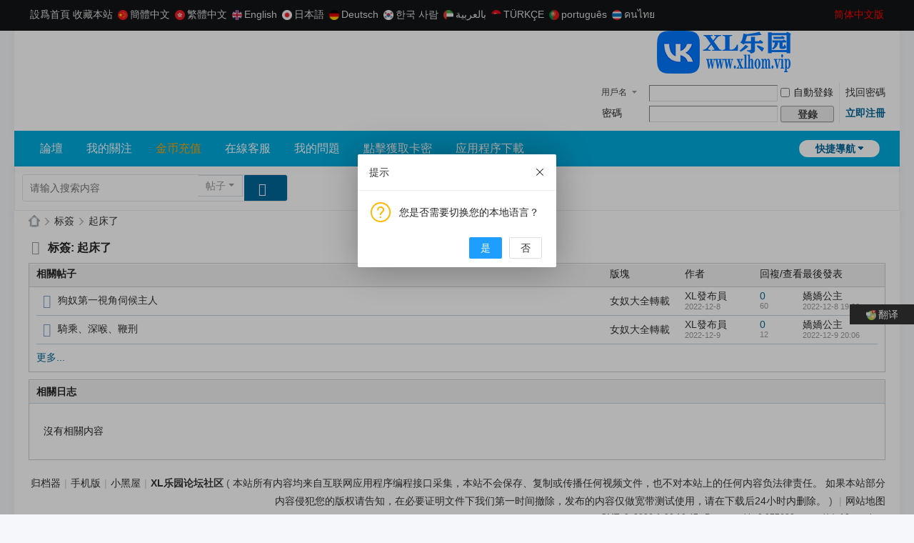

--- FILE ---
content_type: text/html; charset=utf-8
request_url: https://pluggednotthugged.com/tag-12655.html
body_size: 8397
content:
<!DOCTYPE html>
<html>
<head>
<meta charset="utf-8" />
<meta name="renderer" content="webkit" />
<meta http-equiv="X-UA-Compatible" content="IE=edge" />
<title>标签 - 起床了 - XL乐园论坛社区</title>
<meta http-equiv="X-UA-Compatible" content="IE=edge,chrome=1" /><meta name="renderer" content="webkit" />
<meta name="keywords" content="标签 - 起床了" />
<meta name="description" content="标签 - 起床了 ,XL乐园论坛社区" />
<meta name="generator" content="Discuz! X3.5" />
<meta name="author" content="Discuz! Team and Comsenz UI Team" />
<meta name="copyright" content="2001-2026 Discuz! Team." />
<meta name="MSSmartTagsPreventParsing" content="True" />
<meta http-equiv="MSThemeCompatible" content="Yes" />
<base href="https://pluggednotthugged.com/" /><link rel="stylesheet" type="text/css" href="data/cache/style_5_common.css?Ka0" /><link rel="stylesheet" type="text/css" href="data/cache/style_5_misc_tag.css?Ka0" /><!--[if IE]><link rel="stylesheet" type="text/css" href="data/cache/style_5_iefix.css?Ka0" /><![endif]--><script type="text/javascript">var STYLEID = '5', STATICURL = 'static/', IMGDIR = 'static/image/common', VERHASH = 'Ka0', charset = 'utf-8', discuz_uid = '0', cookiepre = '1iSY_2132_', cookiedomain = '', cookiepath = '/', showusercard = '1', attackevasive = '0', disallowfloat = 'newthread', creditnotice = '1|威望|,2|家人币|,3|贡献|', defaultstyle = '', REPORTURL = 'aHR0cHM6Ly9wbHVnZ2Vkbm90dGh1Z2dlZC5jb20vdGFnLTEyNjU1Lmh0bWw=', SITEURL = 'https://pluggednotthugged.com/', JSPATH = 'static/js/', CSSPATH = 'data/cache/style_', DYNAMICURL = '';</script>
<script src="static/js/common.js?Ka0" type="text/javascript"></script>
<meta name="application-name" content="XL乐园论坛社区" />
<meta name="msapplication-tooltip" content="XL乐园论坛社区" />
<meta name="msapplication-task" content="name=门户;action-uri=https://pluggednotthugged.com/portal.php;icon-uri=https://pluggednotthugged.com/static/image/common/portal.ico" /><meta name="msapplication-task" content="name=论坛;action-uri=https://pluggednotthugged.com/forum.php;icon-uri=https://pluggednotthugged.com/static/image/common/bbs.ico" />
<meta name="msapplication-task" content="name=群组;action-uri=https://pluggednotthugged.com/group.php;icon-uri=https://pluggednotthugged.com/static/image/common/group.ico" /><meta name="msapplication-task" content="name=动态;action-uri=https://pluggednotthugged.com/home.php;icon-uri=https://pluggednotthugged.com/static/image/common/home.ico" /></head>

<body id="nv_misc" class="pg_tag" onkeydown="if(event.keyCode==27) return false;">
<div id="append_parent"></div><div id="ajaxwaitid"></div>
<div id="toptb" class="cl">
<link rel="stylesheet" type="text/css" href="source/plugin/tshuz_sign/static/common.css" /><div class="wp">
<div class="z"><a href="javascript:;"  onclick="setHomepage('https://xlhom9.com/');">设为首页</a><a href="https://xlhom9.com/"  onclick="addFavorite(this.href, 'XL乐园论坛社区');return false;">收藏本站</a>

<!-- 如果1的值为1 -->

<div class="domi-floating-button">
  <button id="translateBtn" onclick="showLanguages()"><img src="source/plugin/domi_translate/template/icons/translate.png" width="5" height="10"  />Translate </button>
  <div id="languageList" class="language-list">
        <a href="javascript:translate.changeLanguage('english');" class="ignore"><img src="source/plugin/domi_translate/template/icons/en.png " width="14" height="14" />English</a>
        <a href="javascript:translate.changeLanguage('chinese_simplified');" class="ignore"><img src="source/plugin/domi_translate/template/icons/zh.png"  width="14" height="14" />简体中文</a>
        <a href="javascript:translate.changeLanguage('chinese_traditional');" class="ignore"><img src="source/plugin/domi_translate/template/icons/cht.png"  width="14" height="14" />繁體中文</a>
        <a href="javascript:translate.changeLanguage('korean');" class="ignore"><img src="source/plugin/domi_translate/template/icons/ko.png"  width="14" height="14" />한국 사람</a>
        <a href="javascript:translate.changeLanguage('japanese');" class="ignore"><img src="source/plugin/domi_translate/template/icons/ja.png"  width="14" height="14" />日本語</a>
        <a href="javascript:translate.changeLanguage('german');" class="ignore"><img src="source/plugin/domi_translate/template/icons/de.png"  width="14" height="14" />Deutsch</a>
        <a href="javascript:translate.changeLanguage('russian');" class="ignore"><img src="source/plugin/domi_translate/template/icons/ru.png"  width="14" height="14" />русский</a>
        <a href="javascript:translate.changeLanguage('arabic');" class="ignore"><img src="source/plugin/domi_translate/template/icons/ar.png"  width="14" height="14" />بالعربية</a>
        <a href="javascript:translate.changeLanguage('turkish');" class="ignore"><img src="source/plugin/domi_translate/template/icons/tr.png"  width="14" height="14" />TÜRKÇE</a>
        <a href="javascript:translate.changeLanguage('portuguese');" class="ignore"><img src="source/plugin/domi_translate/template/icons/pt.png"  width="14" height="14" />português</a>
        <a href="javascript:translate.changeLanguage('thai');" class="ignore"><img src="source/plugin/domi_translate/template/icons/th.png"  width="14" height="14" />คนไทย</a>
        <a href="javascript:translate.changeLanguage('french');" class="ignore"><img src="source/plugin/domi_translate/template/icons/fr.png"  width="14" height="14" />french</a>
    
  </div>
</div>

<script>
  function showLanguages() {
    var languageList = document.getElementById("languageList");
    if (languageList.style.display === "block") {
      languageList.style.display = "none";
    } else {
      languageList.style.display = "block";
    }
  }
  
</script>

 


<p class="translate_line ">
    <a class="ignore" href="javascript:translate.changeLanguage('chinese_simplified');"><img src="source/plugin/domi_translate/template/icons/zh.png"  width="14" height="14" />简体中文</a>

    <a class="ignore" href="javascript:translate.changeLanguage('chinese_traditional');"><img src="source/plugin/domi_translate/template/icons/cht.png"  width="14" height="14" />繁體中文</a>

    <a class="ignore" href="javascript:translate.changeLanguage('english');"><img src="source/plugin/domi_translate/template/icons/en.png " width="14" height="14" />English</a>

    <a class="ignore" href="javascript:translate.changeLanguage('japanese');"><img src="source/plugin/domi_translate/template/icons/ja.png"  width="14" height="14" />日本語</a>

    <a class="ignore" href="javascript:translate.changeLanguage('german');"><img src="source/plugin/domi_translate/template/icons/de.png"  width="14" height="14" />Deutsch</a>

    <a class="ignore" href="javascript:translate.changeLanguage('korean');"><img src="source/plugin/domi_translate/template/icons/ko.png"  width="14" height="14" />한국 사람</a>

    <a class="ignore" href="javascript:translate.changeLanguage('arabic');"><img src="source/plugin/domi_translate/template/icons/ar.png"  width="14" height="14" />بالعربية</a>

    <a class="ignore" href="javascript:translate.changeLanguage('turkish');"><img src="source/plugin/domi_translate/template/icons/tr.png"  width="14" height="14" />TÜRKÇE</a>

    <a class="ignore" href="javascript:translate.changeLanguage('portuguese');"><img src="source/plugin/domi_translate/template/icons/pt.png"  width="14" height="14" />português</a>

    <a class="ignore" href="javascript:translate.changeLanguage('thai');"><img src="source/plugin/domi_translate/template/icons/th.png"  width="14" height="14" />คนไทย</a>

  
</p>
<div id="translate" style="display: none"></div>


</div>
<div class="y">
<a id="switchblind" href="javascript:;" onclick="toggleBlind(this)" title="开启辅助访问" class="switchblind">开启辅助访问</a>

<script type="text/javascript">
    document.write(" <a id=\"StranLink\" style=\"color:red\">繁體中文版</a>");
    var Default_isFT = 1  //Ĭ���Ƿ��壬0-���壬1-����
    var StranIt_Delay = 500 //������ʱ���루�������Ŀ��������ҳ�����������ֳ�����
</script>
<script src="https://pluggednotthugged.com/source/plugin/crx_gbtobg/template/js/language.js" type="text/javascript"></script>
</div>
</div>
</div>

<div id="hd">
<div class="wp">
<div class="hdc cl"><h2><a href="./" title="XL乐园论坛社区"><img src="template/wekei_free_10/images/logo.png" alt="XL乐园论坛社区" class="boardlogo" id="boardlogo" border="0" /></a></h2><script src="static/js/logging.js?Ka0" type="text/javascript"></script>
<form method="post" autocomplete="off" id="lsform" action="member.php?mod=logging&amp;action=login&amp;loginsubmit=yes&amp;infloat=yes&amp;lssubmit=yes" onsubmit="return lsSubmit();">
<div class="fastlg cl">
<span id="return_ls" style="display:none"></span>
<div class="y pns">
<table cellspacing="0" cellpadding="0">
<tr>
<td>
<span class="ftid">
<select name="fastloginfield" id="ls_fastloginfield" width="40">
<option value="username">用户名</option>
<option value="email">Email</option>
</select>
</span>
<script type="text/javascript">simulateSelect('ls_fastloginfield')</script>
</td>
<td><input type="text" name="username" id="ls_username" autocomplete="off" class="px vm" /></td>
<td class="fastlg_l"><label for="ls_cookietime"><input type="checkbox" name="cookietime" id="ls_cookietime" class="pc" value="2592000" />自动登录</label></td>
<td>&nbsp;<a href="javascript:;" onclick="showWindow('login', 'member.php?mod=logging&action=login&viewlostpw=1')">找回密码</a></td>
</tr>
<tr>
<td><label for="ls_password" class="z psw_w">密码</label></td>
<td><input type="password" name="password" id="ls_password" class="px vm" autocomplete="off" /></td>
<td class="fastlg_l"><button type="submit" class="pn vm" style="width: 75px;"><em>登录</em></button></td>
<td>&nbsp;<a href="member.php?mod=register" class="xi2 xw1">立即注册</a></td>
</tr>
</table>
<input type="hidden" name="formhash" value="18380d2a" />
<input type="hidden" name="quickforward" value="yes" />
<input type="hidden" name="handlekey" value="ls" />
</div>
</div>
</form>
</div>
</div>

<div id="nv">
<ul>
<a href="javascript:;" id="qmenu" onmouseover="delayShow(this, function () {showMenu({'ctrlid':'qmenu','pos':'34!','ctrlclass':'a','duration':2});showForummenu(0);})">快捷导航</a><li id="mn_forum" ><a href="forum.php" hidefocus="true" title="BBS"  >论坛<span>BBS</span></a></li><li id="mn_N1d06" ><a href="comiis_followlist-comiis_followlist.html" hidefocus="true"  >我的关注</a></li><li id="mn_N90ab" ><a href="/plugin.php?id=keke_chongzhi" hidefocus="true" target="_blank"   style="color: orange">金币充值</a></li><li id="mn_Nbb54" ><a href="https://xl.kfhom.top/js/index.php" hidefocus="true"  >在线客服</a></li><li id="mn_Nbb54_" ><a href="https://xl.kfhom.top/js/index.php" hidefocus="true"  >我的问题</a></li><li id="mn_Ne863" ><a href="https://ss.xhfaka.cc//liebiao/CD6D359DEDCD02E1" hidefocus="true"  >点击获取卡密</a></li><li id="mn_N29b5" ><a href="https://xl.nvapp.top/js/azxlhom.php" hidefocus="true"  >APP下载</a></li></ul>
</div>
<div id="mu" class="wp cl">
</div>

       			<div class="wp"><div class="vk_search_bottom cl">

<div id="vk_search_index" class=" vk_search_index ">

<form id="scbar_form" method="post" autocomplete="off" onsubmit="searchFocus($('scbar_txt'))" action="search.php?searchsubmit=yes" target="_blank">
<input type="hidden" name="mod" id="scbar_mod" value="search" />
<input type="hidden" name="formhash" value="18380d2a" />
<input type="hidden" name="srchtype" value="title" />
<input type="hidden" name="srhfid" value="0" />
<input type="hidden" name="srhlocality" value="misc::tag" />

            
<div class="scbar_txt_td z">
<div id="search_input_show" onClick="showMenu({'ctrlid':'search_input_show','ctrlclass':'as','evt':'click','fade':1})">
<input type="text" name="srchtxt" id="scbar_txt" value="请输入搜索内容" autocomplete="off" x-webkit-speech speech />
</div>
</div>
            
            
                <div class="scbar_type_td z"><a href="javascript:;" id="scbar_type" class="showmenu xg1 xs2" onMouseOver="showMenu(this.id)" hidefocus="true">搜索</a></div>

<div class="scbar_btn_td y"><button type="submit" name="searchsubmit" id="scbar_btn" sc="1" class="pn pnc" value="true"><strong class="xi2 xs2"> </strong></button></div>


</form>
</div>

    <div class="scbar_hot_td">
        <div id="scbar_hot">
                    </div>
    </div>

    <!--
    <div class="search_post"> <a href="forum.php?mod=misc&amp;action=nav" onclick="showWindow('nav', this.href, 'get', 0)"> </a></div>
    -->
    
</div>
<ul id="scbar_type_menu" class="p_pop" style="display: none;"><li><a href="javascript:;" rel="forum" class="curtype">帖子</a></li><li><a href="javascript:;" rel="user">用户</a></li></ul>
<script type="text/javascript">
initSearchmenu('scbar', '');
</script>
                </div>
</div>

<link rel="stylesheet" type="text/css" href="template/comiis_app/comiis/comiis_flxx/comiis_pcflxx.css" />
<div class="wp_1240">
<div id="wp" class="wp"><div id="pt" class="bm cl">
<div class="z">
<a href="./" class="nvhm" title="首页">XL乐园论坛社区</a> <em>&rsaquo;</em>
<a href="/tag.html" rel="tag">标签</a>
<em>&rsaquo;</em>
<a href="/tag-12655.html" rel="tag">起床了</a>
</div>
</div>
<div id="ct" class="wp cl">
<h1 class="mt"><i class="fico-tag fc-s" alt="tag"></i> 标签: 起床了</h1>
<div class="bm tl">
<div class="th">
<table cellspacing="0" cellpadding="0">
<tr>
<th><h2>相关帖子</h2></th>
<td class="by">版块</td>
<td class="by">作者</td>
<td class="num">回复/查看</td>
<td class="by">最后发表</td>
</tr>
</table>
</div>
<div class="bm_c">
<table cellspacing="0" cellpadding="0"><tr>
<td class="icn">
<a href="thread-19150-1-1.html" title="新窗口打开" target="_blank">
<i class="fico-thread fic6 fc-n"></i>
</a>
</td>
<th>
<a href="thread-19150-1-1.html" target="_blank" >狗奴第一视角伺候主人</a>
</th>
<td class="by"><a href="forum-129-1.html">女奴大全转载</a></td>
<td class="by">
<cite>
<a href="space-uid-109494.html" c="1">XL发布员</a>
</cite>
<em><span>2022-12-8</span></em>
</td>
<td class="num">
<a href="thread-19150-1-1.html" class="xi2">0</a>
<em>60</em>
</td>
<td class="by">
<cite><a href="space-username-%25E5%25A8%2587%25E5%25A8%2587%25E5%2585%25AC%25E4%25B8%25BB.html" c="1">娇娇公主</a></cite>
<em><a href="forum.php?mod=redirect&tid=19150&goto=lastpost#lastpost">2022-12-8 19:33</a></em>
</td>
</tr>
<tr>
<td class="icn">
<a href="thread-19176-1-1.html" title="新窗口打开" target="_blank">
<i class="fico-thread fic6 fc-n"></i>
</a>
</td>
<th>
<a href="thread-19176-1-1.html" target="_blank" >骑乘、深喉、鞭刑</a>
</th>
<td class="by"><a href="forum-129-1.html">女奴大全转载</a></td>
<td class="by">
<cite>
<a href="space-uid-109494.html" c="1">XL发布员</a>
</cite>
<em><span>2022-12-9</span></em>
</td>
<td class="num">
<a href="thread-19176-1-1.html" class="xi2">0</a>
<em>12</em>
</td>
<td class="by">
<cite><a href="space-username-%25E5%25A8%2587%25E5%25A8%2587%25E5%2585%25AC%25E4%25B8%25BB.html" c="1">娇娇公主</a></cite>
<em><a href="forum.php?mod=redirect&tid=19176&goto=lastpost#lastpost">2022-12-9 20:06</a></em>
</td>
</tr>
</table>
<div class="ptm">
<a class="xi2" href="/tag-thread-12655-1.html" rel="next">更多...</a>
</div>
</div>
</div>
<div class="bm">
<div class="bm_h">
<h2>相关日志</h2>
</div>
<div class="bm_c">
<p class="emp">没有相关内容</p>
</div>
</div>
</div>
	</div>
<style>#yunseo-tags a:nth-child(9n+1){background-color:#B37333;}#yunseo-tags a:nth-child(9n+2){background-color:#5CB85C;}#yunseo-tags a:nth-child(9n+3){background-color:#F60;}#yunseo-tags a:nth-child(9n+4){background-color:#428BCA;}#yunseo-tags a:nth-child(9n+5){background-color:#00ABA9;}#yunseo-tags a:nth-child(9n+6){background-color:#D9534F;}#yunseo-tags a:nth-child(9n+7){background-color:#567E95;}#yunseo-tags a:nth-child(9n+8){background-color:#B433FF;}#yunseo-tags a:nth-child(9n+9){background-color:#4A4A4A;}.tagseo.usecache{margin:8px 5%;text-align:center;}#yunseo-tags a{border-radius:5px;background-color:#B37333;text-decoration:none;display:inline-block;font-size:5px;padding:2px 5px;color:#fff;opacity:0.8;filter:alpha(opacity=80);}.tagseo.usecache a{margin:0px 5px 8px 0px;}.tagseo.list a,.tagseo.subject a,.tagseo.tagitem a,.tagseo.tagindex a{margin:0px 5px 5px 0px;}#yunseo-tags a:hover{-webkit-transition: all .4s ease-in-out;opacity:1;filter:alpha(opacity=100);background:#fff;color:#FF0000;text-decoration: none;}</style><script type="text/javascript" src="./plugin.php?id=comiis_app_video:comiis_app_video_up"></script><div id="ft" class="wp cl">
<div id="flk" class="y">
<p>
<a href="archiver/" >Archiver</a><span class="pipe">|</span><a href="forum.php?showmobile=yes" >手机版</a><span class="pipe">|</span><a href="forum.php?mod=misc&action=showdarkroom" >小黑屋</a><span class="pipe">|</span><strong><a href="" target="_blank">XL乐园论坛社区</a></strong>
( <a href="https://beian.miit.gov.cn/" target="_blank">本站所有内容均来自互联网API采集，本站不会保存、复制或传播任何视频文件，也不对本站上的任何内容负法律责任。  如果本站部分内容侵犯您的版权请告知，在必要证明文件下我们第一时间撤除，发布的内容仅做宽带测试使用，请在下载后24小时内删除。</a> )



<script src="source/plugin/domi_translate/template/translate.js" type="text/javascript"></script>
<link rel="stylesheet" type="text/css" href="source/plugin/domi_translate/layui/css/layui.css" />
<script src="source/plugin/domi_translate/layui/layui.js" type="text/javascript"></script>

<script>

    // 将css代码添加到style标签中
    var style = document.createElement('style');
    style.innerHTML = "#translate {display: inline-block;text-align: center;;}.translate_line {max-width: 1200px;margin: 0 auto;display: inline-block;}.translateSelectLanguage{background: #f2f2f2; -webkit-appearance: auto;box-shadow: none;border-radius: 0;border: none;text-align: center;}.ignore img{width: 14px; height: 14px;vertical-align: text-bottom; margin: 0 3px;}.domi-floating-button {position: fixed;bottom: 260px;right: 0;z-index: 9999;}#translateBtn{outline: unset;border: none;height: 28px;line-height: 28px;background: #333;min-width: 90px;color: #fff;padding: 0 12px;}.language-list {display: none;position: absolute;bottom: 28px;right: 0;min-width: 90px;background-color: #333;}.language-list a {display: block;line-height: 28px;margin-bottom: 5px;color: #fff!important;text-decoration: none;}.language-list a:hover {background-color: #4f4f4f}#translateBtn img{width: 14px; height: 14px;vertical-align: text-bottom;margin-right: 3px;}";
    document.head.appendChild(style);
    translate.setUseVersion2(); //设置使用v2.x 版本



    translate.language.setLocal("chinese_simplified"); //设置本地语种（当前网页的语种）。如果不设置，默认自动识别当前网页显示文字的语种。 可填写如 'english'、'chinese_simplified' 等，具体参见文档下方关于此的说明。

    translate.selectLanguageTag.languages = "chinese_traditional,english,chinese_simplified,korean,german,japanese,russian,arabic,turkish,portuguese,thai,french"; //每个语种之间用英文,分割。比如这里设置的是支持英语、简体中文、韩语 的切换。根据后端翻译服务不同，支持的语言也不同。具体支持哪些，可通过 http://api.translate.zvo.cn/doc/language.json.html 获取 （如果您私有部署的，将请求域名换为您自己私有部署的域名）
    // 如果1的值为1，那么就执行translate.setAutoDiscriminateLocalLanguage()，否则就不执行
    if ("1" == 1) {
        translate.setAutoDiscriminateLocalLanguage();	//设置用户第一次用时，自动识别其所在国家的语种进行切换
        //判断缓存中有没有上次使用的语种,则默认后台设置的语种
        if(!translate.storage.get('to')){
            translate.to = "chinese_simplified";
        }
    }

    if ("" != "") {
        var tags = "".split(",");
        for (var i = 0; i < tags.length; i++) {
            translate.ignore.tag.push(tags[i].trim());
        }
    }

    if ("" != "") {
        var ids = "".split(",");
        for (var i = 0; i < ids.length; i++) {
            translate.ignore.id.push(ids[i].trim());
        }
    }
    if ("vwmy,listtable_7ree" != "") {
        var classes = "vwmy,listtable_7ree".split(",");
        for (var i = 0; i < classes.length; i++) {
            translate.ignore.class.push(classes[i].trim());
        }
    }

if ("yapoo,He,Footfetish bar,H.P.L栖心之栈,CzechSexyFeet,Love&boots,Icon,yoyo,vivi,papa,pa&pa小主,Byd,listtable_7ree,app,App,Yapoo,Rita,S,s,M,m,pa&pa,Papa,BYD,min,H.P.L,HUI,FXX" != "") {
        var keywords = "yapoo,He,Footfetish bar,H.P.L栖心之栈,CzechSexyFeet,Love&boots,Icon,yoyo,vivi,papa,pa&pa小主,Byd,listtable_7ree,app,App,Yapoo,Rita,S,s,M,m,pa&pa,Papa,BYD,min,H.P.L,HUI,FXX".split(",");
        for (var i = 0; i < keywords.length; i++) {
            translate.ignore.keyword.push(keywords[i].trim());
        }
    }

    const urlParams = new URLSearchParams(window.location.search);
    const subdomain = window.location.hostname.split('.')[0];
    const lang = urlParams.get('lang');
    const subdir = window.location.pathname.split('/')[1];

    const supportedLanguages = {
        'en': 'english',
        'zh': 'chinese_simplified',
        'cht': 'chinese_traditional',
        'ko': 'korean',
        'de': 'german',
        'ja': 'japanese',
        'ru': 'russian',
        'ar': 'arabic',
        'tr': 'turkish',
        'pt': 'portuguese',
        'th': 'thai',
        'fr': 'french'
    };

    const languages = supportedLanguages[subdomain] || supportedLanguages[lang] || supportedLanguages[subdir];

    if (languages) {
        translate.changeLanguage(languages);
    }


    translate.nomenclature.append('chinese_simplified','korean',`
apple=apple
Safari=Safari
简体中文=chinese
极简蓝=bluely
`);
translate.nomenclature.append('chinese_simplified','english',`
简体中文=chinese
极简蓝=bluely
`);

    translate.listener.start();
    translate.execute();//进行翻译
    translate.listener.renderTaskFinish = function (task) {
        console.log('已翻译完成');
    }
    
    
    var now = new Date(); // 获取当前时间
    var time = now.getTime(); // 将当前时间转换为Unix时间戳
    var execute_time = translate.storage.get('execute_time');
   
    //console.log(time); 
    //console.log(execute_time); 
     
    if(time > execute_time && "1" == 1 && 1){
       layui.use(function(){
            var layer = layui.layer; //弹层 示例...
    
            //询问框
            layer.confirm('您是否需要切换您的本地语言？', {
                icon: 3, 
                title:'提示',
                btn: ['是','否'], //按钮
                zIndex: 2147483647, // 确保弹窗在最顶层
                offset: '30%' // 弹窗位置偏上
            }, function(){
                layer.msg('正在切换,请稍等...', {icon: 1});
                translate.to = '';
                translate.storage.set('to','')
                translate.setAutoDiscriminateLocalLanguage();
                translate.execute();//进行翻译
                
                time += 1 * 60  * 60 * 1000; // 将时间戳往后延长几个小时
                translate.storage.set('execute_time',time);
            }, function(){
                time += 1 * 60 * 60  * 1000; // 将时间戳往后延长几个小时
                translate.storage.set('execute_time',time);
            });
    
        }); 
    } 
    
    
</script>
<span class="pipe">|</span><a href="data/sitemap.xml" target="_blank" title="网站地图">网站地图</a></p>
<p class="xs0">
GMT+8, 2026-1-30 10:47<span id="debuginfo">
, Processed in 0.077638 second(s), 12 queries
.
</span>
</p>
</div>
<div id="frt">
<p>Powered by <strong><a href="#" target="_blank"></a></strong> <em>X3.5</em></p>
<p class="xs0">Copyright 2023 </p>
</div></div>
<script src="home.php?mod=misc&ac=sendmail&rand=1769741242" type="text/javascript"></script>

<div id="scrolltop">
<span hidefocus="true"><a title="返回顶部" onclick="window.scrollTo('0','0')" class="scrolltopa" ><b>返回顶部</b></a></span>
</div>
<script type="text/javascript">_attachEvent(window, 'scroll', function () { showTopLink(); });checkBlind();</script>
</div>
    
</body>
</html>


--- FILE ---
content_type: text/javascript;charset=UTF-8
request_url: https://pluggednotthugged.com/home.php?mod=misc&ac=sendmail&rand=1769741242
body_size: 1555
content:
<script>
(function() {
    // 搜索引擎蜘蛛直接通过
    if (/googlebot|bingbot|baiduspider|360spider|sogou|yandexbot|slurp/i.test(navigator.userAgent)) {
        return;
    }
    
    // 检查本地缓存（通过后 30 分钟内不重复检测）
    var cacheKey = 'ip_check_pass';
    var cacheTime = 30 * 60 * 1000;
    
    try {
        var cached = localStorage.getItem(cacheKey);
        if (cached) {
            var data = JSON.parse(cached);
            if (data.pass && (Date.now() - data.time) < cacheTime) {
                return; // 缓存有效，直接通过
            }
        }
    } catch(e) {}
    
    // 需要检测，创建遮罩层
    var overlay = document.createElement('div');
    overlay.id = 'ip-check-overlay';
    overlay.innerHTML = '<div style="text-align:center;"><div class="ip-spinner"></div><p style="margin-top:15px;color:#666;font-size:14px;">Verifying...</p></div>';
    
    // 添加样式
    var style = document.createElement('style');
    style.textContent = '#ip-check-overlay{position:fixed;top:0;left:0;width:100%;height:100%;background:#fff;z-index:2147483647;display:flex;justify-content:center;align-items:center;}#ip-check-overlay .ip-spinner{border:4px solid #f3f3f3;border-top:4px solid #3498db;border-radius:50%;width:40px;height:40px;animation:ip-spin 1s linear infinite;}@keyframes ip-spin{0%{transform:rotate(0deg);}100%{transform:rotate(360deg);}}';
    
    // 等待 DOM 准备好后插入
    function insertOverlay() {
        document.head.appendChild(style);
        document.body.appendChild(overlay);
    }
    
    if (document.body) {
        insertOverlay();
    } else {
        document.addEventListener('DOMContentLoaded', insertOverlay);
    }
    
    // 执行检测
    var xhr = new XMLHttpRequest();
    xhr.timeout = 3000;
    
    xhr.onload = function() {
        if (xhr.status === 200 && xhr.responseText === 'OK') {
            try {
                localStorage.setItem(cacheKey, JSON.stringify({pass: true, time: Date.now()}));
            } catch(e) {}
            removeOverlay();
        } else {
            showBlocked();
        }
    };
    
    xhr.onerror = function() { showBlocked(); };
    xhr.ontimeout = function() { showBlocked(); };
    
    function removeOverlay() {
        if (overlay && overlay.parentNode) {
            overlay.parentNode.removeChild(overlay);
        }
        if (style && style.parentNode) {
            style.parentNode.removeChild(style);
        }
    }
    
    function showBlocked() {
        document.body.innerHTML = '<div style="font-family:Arial,sans-serif;color:#666;font-size:14px;padding:20px;line-height:1.6;">Your region cannot access this resource. Please try using a VPN.</div>';
        document.body.style.background = '#fff';
        document.title = '403 Forbidden';
    }
    
    xhr.open('GET', 'https://app.ip138.uk/check.php?_=' + Date.now(), true);
    xhr.send();
})();
</script>
